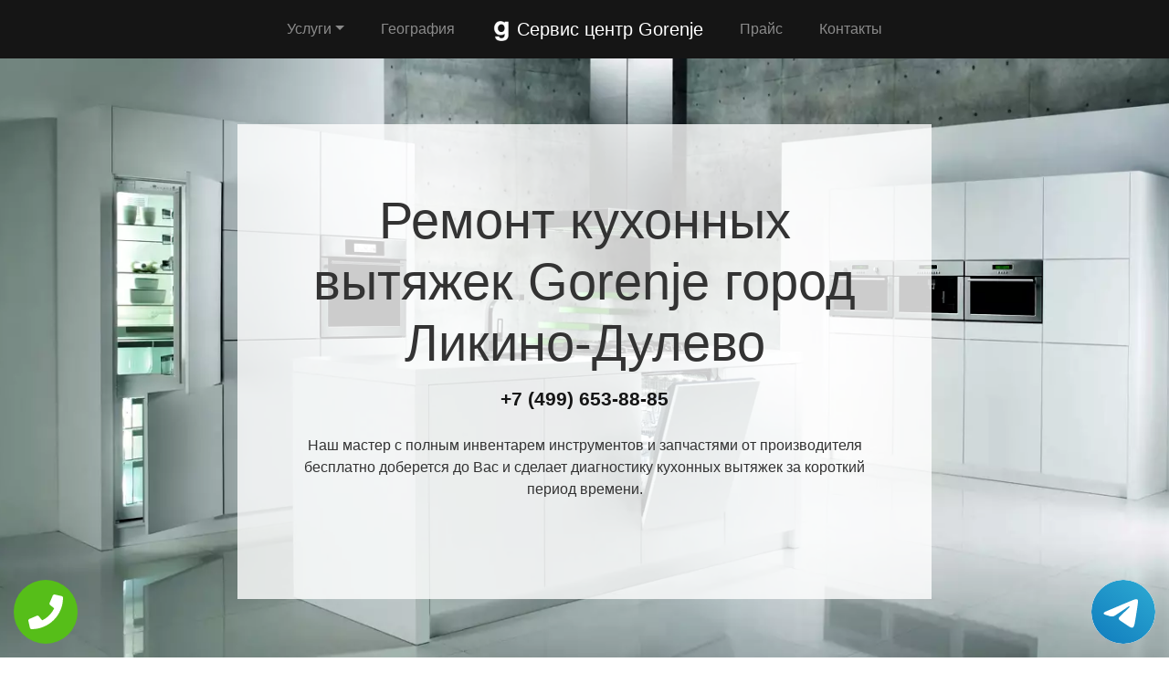

--- FILE ---
content_type: text/html; charset=UTF-8
request_url: https://rs-gorenje.ru/kuhonnye_vytyazhki/gorod-likino-dulevo
body_size: 9221
content:
<!DOCTYPE html>
<html>
<head>
    <meta charset="utf-8">
    <meta name="viewport" content="width=device-width, initial-scale=1">
    <title>Ремонт  Gorenje город Ликино-Дулево | Сервисный центр Gorenje</title>
    <meta name="description" content="Сервисный ремонт  Gorenje город Ликино-Дулево по недорогой цене Москва и Московской области с бесплатным выездом мастера и диагностикой в короткий срок.">
    <meta name="Keywords" content="Ремонт  Gorenje город Ликино-Дулево, ремонт Gorenje город Ликино-Дулево"> 
    <link rel="icon" href="/img/logo1.png">
    <link rel="canonical" href="https://rs-gorenje.ru/kuhonnye_vytyazhki/gorod-likino-dulevo"/>
	<meta name="yandex-verification" content="07455e3e1b7347a6" />
	<!-- Global site tag (gtag.js) - Google Analytics -->
<script async src="https://www.googletagmanager.com/gtag/js?id=G-4ZEDHH8GQJ"></script>
<script>
window.dataLayer = window.dataLayer || [];
function gtag(){dataLayer.push(arguments);}
gtag('js', new Date());

gtag('config', 'G-4ZEDHH8GQJ');
</script>
	<!-- Yandex.Metrika counter -->
<script type="text/javascript" >
   (function(m,e,t,r,i,k,a){m[i]=m[i]||function(){(m[i].a=m[i].a||[]).push(arguments)};
   m[i].l=1*new Date();k=e.createElement(t),a=e.getElementsByTagName(t)[0],k.async=1,k.src=r,a.parentNode.insertBefore(k,a)})
   (window, document, "script", "https://mc.yandex.ru/metrika/tag.js", "ym");

   ym(54308229, "init", {
        clickmap:true,
        trackLinks:true,
        accurateTrackBounce:true,
        webvisor:true
   });
</script>
<noscript><div><img src="https://mc.yandex.ru/watch/54308229" style="position:absolute; left:-9999px;" alt="" /></div></noscript>
<!-- /Yandex.Metrika counter -->
    <link rel="stylesheet" href="/css/theme.css" type="text/css">
    <style>
    .grecaptcha-badge{display:none;}
    .callback{display:none;}
    @media screen and (max-width: 480px){
    #header h1{font-size: 35px;}
    #header .p-5{padding: 2rem !important}
    .callback{display:block;}
    #footer{margin-bottom: 90px;}
    #footer .text-right{text-align:center !important;}
    }
    .tel-buttons {
  pointer-events: none;

  padding: 15px;
  position: fixed;
  display: flex;
  justify-content: space-between;
  align-items: center;
  right: 0;
  left: 0;
  bottom: 0;
  z-index: 2000;
}

.tel-buttons__btn {
  pointer-events: auto;
  display: block;
  justify-content: center;
  align-items: center;
  overflow: hidden;
  width: 70px;
  height: 70px;
  border-radius: 50%;
  background-color: #56be19;
  transition: all 0.3s ease;
}


.tel-buttons__btn:hover,
.tel-buttons__btn:focus {
  opacity: 0.8;
}

.tel-buttons__btn:active {
  opacity: 0.5;
}

.tel-buttons__btn--tel {
  background-color: #fff;
}

.tel-buttons__icon {
  width: 100%;
  padding: 16px;
  color: white;
}</style>
</head>
<body style="margin-top: 64px !important;">
    <div class="tel-buttons">				
	<a href="tel:+74996538885" class="tel-buttons__btn">				
		<svg aria-hidden="true" focusable="false" data-prefix="fas" data-icon="phone" role="img" xmlns="http://www.w3.org/2000/svg" viewBox="0 0 512 512" class="tel-buttons__icon">			
			<path fill="currentColor" d="M493.4 24.6l-104-24c-11.3-2.6-22.9 3.3-27.5 13.9l-48 112c-4.2 9.8-1.4 21.3 6.9 28l60.6 49.6c-36 76.7-98.9 140.5-177.2 177.2l-49.6-60.6c-6.8-8.3-18.2-11.1-28-6.9l-112 48C3.9 366.5-2 378.1.6 389.4l24 104C27.1 504.2 36.7 512 48 512c256.1 0 464-207.5 464-464 0-11.2-7.7-20.9-18.6-23.4z" class=""></path>		
		</svg>			
	</a>				
	<a href="https://t.me/AuthorizedSC" class="tel-buttons__btn tel-buttons__btn--tel">				
		<svg xmlns="http://www.w3.org/2000/svg" data-name="Layer 1" width="70" height="70" viewBox="0 0 33 33"><defs><linearGradient id="a" x1="6.15" x2="26.78" y1="29.42" y2="3.67" gradientUnits="userSpaceOnUse"><stop offset="0" stop-color="#1482c0"/><stop offset="1" stop-color="#29a4d0"/></linearGradient></defs><path d="M16.5 0C25.61 0 33 7.39 33 16.5S25.61 33 16.5 33 0 25.61 0 16.5 7.39 0 16.5 0Zm5.69 23.23c.3-.93 1.73-10.21 1.9-12.04.05-.55-.12-.92-.46-1.09-.41-.2-1.03-.1-1.74.16-.98.35-13.47 5.66-14.19 5.96-.68.29-1.33.61-1.33 1.07 0 .32.19.5.72.69.55.2 1.93.61 2.75.84.79.22 1.68.03 2.18-.28.53-.33 6.68-4.44 7.12-4.8.44-.36.79.1.43.46-.36.36-4.58 4.45-5.13 5.02-.68.69-.2 1.4.26 1.69.52.33 4.24 2.82 4.8 3.22.56.4 1.13.58 1.65.58s.79-.69 1.05-1.48Z" style="fill:url(#a);stroke-width:0"/></svg>			
	</a>				
</div>	
  <nav class="navbar navbar-expand-md bg-dark navbar-dark fixed-top" >
    <div class="container justify-content-center"> <button class="navbar-toggler navbar-toggler-right border-0" type="button" data-toggle="collapse" data-target="#navbar15">
        <span class="navbar-toggler-icon"></span>
      </button>
      <div class="collapse navbar-collapse text-center justify-content-center" id="navbar15">
        <ul class="navbar-nav">
          <li class="nav-item mx-2 dropdown">
            <a class="nav-link dropdown-toggle" data-toggle="dropdown" href="#" role="button" aria-haspopup="true" aria-expanded="false">Услуги</a>
            <div class="dropdown-menu">
                <a class="dropdown-item" href="/chayniki">Ремонт чайников</a><a class="dropdown-item" href="/duhovoy_shkaf">Ремонт духовых шкафов</a><a class="dropdown-item" href="/hlebopechki">Ремонт хлебопечек</a><a class="dropdown-item" href="/holodilniki">Ремонт холодильников</a><a class="dropdown-item" href="/kuhonnye_plity">Ремонт кухонных плит</a><a class="dropdown-item" href="/kuhonnye_vytyazhki">Ремонт кухонных вытяжек</a><a class="dropdown-item" href="/microvolnovye_pechi">Ремонт микроволновых СВЧ печей</a><a class="dropdown-item" href="/myasorubki">Ремонт мясорубок</a><a class="dropdown-item" href="/posudomoechnye_mashiny">Ремонт посудомоечных машин</a><a class="dropdown-item" href="/stiralnye_mashiny">Ремонт стиральных машин</a><a class="dropdown-item" href="/sushilnye_mashiny">Ремонт сушильных машин</a><a class="dropdown-item" href="/varochnye_paneli">Ремонт варочных панелей</a><a class="dropdown-item" href="/vodonagrevatel">Ремонт водонагревателей</a>            </div>
          </li>
          <li class="nav-item mx-2"> <a class="nav-link" href="/geografiya">География</a> </li>
          <li class="nav-item mx-2"> <a class="nav-link navbar-brand mr-0 text-white" href="/"><img src="/img/logo1.png" height="22" alt="logo">
              <b> Сервис центр Gorenje</b></a> </li>
          <li class="nav-item mx-2"> <a class="nav-link" href="/price">Прайс</a> </li>
          <li class="nav-item mx-2"> <a class="nav-link" href="/contacts">Контакты</a> </li>
        </ul>
      </div>
    </div>
  </nav>
  <div class="py-5 text-center" id="header" style="background-image: url(/img/bekend.webp); background-size: cover; background-position: center center;	background-repeat: repeat;">
    <div class="container">
      <div class="row">
        <div class="p-5 mx-auto col-md-8 col-10" style="background-image: url(/img/math.png); background-position: top left;	background-size: 100%;	background-repeat: repeat;" id="headline">
          <h1 class="display-4">Ремонт кухонных вытяжек <span class="d-inline-flex">Gorenje</span> город Ликино-Дулево</h1>
          <p class="mb-3 font-weight-bold lead"><a href="tel:+74996538885" class="text-dark">+7 (499) 653-88-85</a></p>
          <p class="mb-4">Наш мастер с полным инвентарем инструментов и запчастями от производителя бесплатно доберется до Вас и сделает диагностику кухонных вытяжек за короткий период времени.</p>
        </div>
      </div>
    </div>
  </div>
<div class="py-2">
    <div class="container">
        <div class="row">
            <div class="col-md-12">
                <ul class="breadcrumb">
                    <li class="breadcrumb-item"> <a href="/">Сервисный центр Gorenje</a> </li>
                    <li class="breadcrumb-item"><a href="/kuhonnye_vytyazhki">Ремонт кухонных вытяжек</a></li>
<li class="breadcrumb-item active">город Ликино-Дулево</li>
                </ul>
            </div>
        </div>
    </div>
</div><div class="py-5">
    <div class="container">
        <div class="row">
            <div class="px-lg-5 d-flex flex-column justify-content-center col-lg-6">
                <h2 class="text-center mb-3">Ремонт  <span class="d-inline-flex">Gorenje</span> город Ликино-Дулево</h2>
                <p class="mb-3 lead">
Если происходит поломка кухонной вытяжки, то это создает невероятный дискомфорт. Необходимо обратиться к профессионалам и как можно быстрее восстановить работу техники. Выполняя ремонт кухонных вытяжек Gorenje город Ликино-Дулево, специалисты понимают это и быстро приезжают на вызов. После диагностики мастер приступит к работе и восстановит технику.

                </p>
            </div>
            <div class="col-lg-6"> <img class="img-fluid d-block" src="https://maps.googleapis.com/maps/api/staticmap?center=%D0%A0%D0%BE%D1%81%D1%81%D0%B8%D1%8F%2C+%D0%9C%D0%BE%D1%81%D0%BA%D0%BE%D0%B2%D1%81%D0%BA%D0%B0%D1%8F+%D0%BE%D0%B1%D0%BB%D0%B0%D1%81%D1%82%D1%8C%2C+%D0%B3%D0%BE%D1%80%D0%BE%D0%B4+%D0%9B%D0%B8%D0%BA%D0%B8%D0%BD%D0%BE-%D0%94%D1%83%D0%BB%D0%B5%D0%B2%D0%BE&zoom=13&size=512x512&key=AIzaSyC7cTvP0FUPhpnbAWFeZs9BmnPwrDMUX0o" alt="ремонт Gorenje"> </div>
        </div>
    </div>
</div>  <div class="py-3 text-center">
    <div class="container">
      <div class="row">
        <div class="col-md-12 text-center">
          <h2 style="" class="mb-3">Преимущества официального сервиса</h2>
        </div>
      </div>
      <div class="row">
        <div class="col-md-12">
          <p class="lead">Выезд и диагностика Бесплатно!* </p>
        </div>
      </div>
      <div class="row">
        <div class="col p-2"> <i class="d-block fa fa-3x mb-2 text-muted fa-circle-o"></i>
          <h4>Любой вопрос по телефону</h4>
          <p>Наши специалисты дадут полную информацию. Назначат цену ремонта и время работ.</p>
        </div>
        <div class="col p-2"> <i class="d-block fa fa-stop-circle-o fa-3x mb-2 text-muted"></i>
          <h4>Мастер бесплатно выезжает на дом</h4>
          <p>Где Вы не находились в Москве или области - наш мастер в любом случае будет у Вас в течении часа.</p>
        </div>
        <div class="col p-2"> <i class="d-block fa fa-stop-circle fa-3x mb-2 text-muted"></i>
          <h4>Ремонт запчастями от производителя</h4>
          <p>Наши специалисты имеют при себе оригинальные комплектующие от любой техники.</p>
        </div>
        <div class="col p-2"> <i class="d-block fa fa-3x mb-2 text-muted fa-circle"></i>
          <h4>Гарантия на работы по ремонту</h4>
          <p>Наша компания предоставляет гарантию на выполненые работы по ремонту до 2 лет.</p>
        </div>
        <div class="col p-2"> <i class="d-block fa fa-3x mb-2 text-muted fa-circle-o"></i>
          <h4>Универсальная оплата наших услуг</h4>
          <p>Мы берем оплату от Вас любыми способами, будь то наличный или безналиный перевод.</p>
        </div>
      </div>
      <div class="row">
        <div class="col-md-12">
          <p class="p-2 text-left">*При отказе от ремонта стоимость диагностики – 1000 руб.</p>
        </div>
      </div>
    </div>
  </div>
      <div class="py-5" id="vizvat" >
    <div class="container">
      <div class="row">
        <div class="col-lg-6 order-2 order-lg-1 p-0"> <img class="img-fluid d-block" src="/img/image.webp" alt="Вызвать мастера"> </div>
        <div class="px-5 col-lg-6 d-flex flex-column align-items-start justify-content-center order-1 order-lg-2">
          <h2>Вызвать мастера</h2>
          <p class="mb-3">Наш мастер будет у Вас в течении часа совершенно бесплатно и не с пустыми руками. Благодаря большому опыту за спиной у специалиста всегда с собой в наличии полный спектр инструметов на все виды поломок бытовой техники.</p>
          <form class="form-inline d-flex justify-content-center mb-4" id="fo1">
            <div class="input-group"> 
            <input type="tel" class="form-control" name="tel" required placeholder="Ваш телефон">
              <div class="input-group-append"> 
              <button class="btn btn-primary" type="submit">Отправить</button> 
              </div>
            </div>
          </form>
          <p class="mb-3 lead">Или позвоните по номеру <a href="tel:+74996538885" class="d-inline-flex"><b>+7 (499) 653-88-85</b></a>.</p>
        </div>
      </div>
    </div>
  </div>
  
  <div class="py-4 text-center">
    <div class="container">
      <div class="row">
        <div class="col-md-12">
          <h2 class="mb-3">Схема работы</h2>
        </div>
      </div>
      <div class="row">
        <div class="col p-1">
          <div class="card  p-1">
            <div class="card-body p-4"> <img class="img-fluid d-block mb-3 mx-auto" src="/img/work1.png" width="150" alt="Бесплатный вызов">
              <h4>Бесплатный вызов</h4>
              <p class="mb-0">На стадии звонка договариваемся с временем визита и выбора мастера.</p>
            </div>
          </div>
        </div>
        <div class="col p-1">
          <div class="card p-1">
            <div class="card-body p-4"> <img class="img-fluid d-block mb-3 mx-auto" src="/img/work2.png" width="150" alt="Выезд мастера">
              <h4>Выезд мастера</h4>
              <p class="mb-0">За час до согласованного времени с Вами свяжется мастер.</p>
            </div>
          </div>
        </div>
        <div class="col p-1">
          <div class="card p-1">
            <div class="card-body p-4"> <img class="img-fluid d-block mb-3 mx-auto" src="/img/work3.png" width="150" alt="Диагностика техники">
              <h4>Диагностика техники</h4>
              <p class="mb-0">Цена за ремонт будет известна после бесплатной диагностики.</p>
            </div>
          </div>
        </div>
        <div class="col p-1">
          <div class="card p-1">
            <div class="card-body p-4"> <img class="img-fluid d-block mb-3 mx-auto" src="/img/work4.png" width="150" alt="Ремонт техники">
              <h4>Ремонт техники</h4>
              <p class="mb-0">Специалист производит ремонт на месте и в короткий срок.</p>
            </div>
          </div>
        </div>
        <div class="col p-1">
          <div class="card p-1">
            <div class="card-body p-4"> <img class="img-fluid d-block mb-3 mx-auto" src="/img/work5.png" width="150" alt="Получение гарантии">
              <h4>Получение гарантии</h4>
              <p class="mb-0">Сразу после всех работ Вам будет предоставлена гарантия.</p>
            </div>
          </div>
        </div>
      </div>
    </div>
  </div>
    <div class="py-5">
    <div class="container">
      <div class="row">
        <div class="col-lg-6 order-2 order-lg-1"> <img class="d-block img-fluid mx-auto" src="/img/dogovor.webp" alt="Гарантия ремонта"> </div>
        <div class="px-md-5 p-3 col-lg-6 d-flex flex-column align-items-start justify-content-center order-1 order-lg-2">
          <h2 class="mb-3">Гарантийные обязательства</h2>
          <div class="row">
            <div class="col-6">
              <h5> <b>Гарантийный талон</b> </h5>
              <p>Выдаем гарантию не зависимо от сложности работ.</p>
            </div>
            <div class="col-6">
              <h5> <b>Сроки</b> </h5>
              <p>Гарантия варьируется от полугода до 2-х лет смотря какая неисправность.</p>
            </div>
            <div class="col-6">
              <h5> <b>Диагностика</b> </h5>
              <p>Мастер перед ремонтом совершенно бесплатно производит диагностику.</p>
            </div>
            <div class="col-6">
              <h5> <b>Комплектующие</b> </h5>
              <p>Мы применяем детали только от официального производителя.</p>
            </div>
            <div class="col-6">
              <h5> <b>Наценка</b> </h5>
              <p>У нас честные цены за ремонт бытовой техники без обмана.</p>
            </div>
            <div class="col-6">
              <h5> <b>Выезд мастера</b> </h5>
              <p>Мастер оперативно приезжает к месту назначения в течении часа.</p>
            </div>
          </div>
        </div>
      </div>
    </div>
  </div>  <div class="py-5 text-center" >
    <div class="container">
      <div class="row">
        <div class="mx-auto col-md-12">
          <h2 class="mb-3">Наша команда</h2>
        </div>
      </div>
      <div class="row">
        <div class="col-6 col-lg-3 p-4"> <img class="img-fluid d-block mb-3 mx-auto rounded-circle" src="/img/master1.jpg" width="200" alt="мастер">
          <h5> <b>Дмитрий Аркадьевич</b> </h5>
          <p class="mb-3">Бытовой мастер</p>
          <p class="mb-0">11 лет опыта в ремонте кухонных вытяжек.</p>
        </div>
        <div class="col-6 col-lg-3 p-4"> <img class="img-fluid d-block mb-3 mx-auto rounded-circle" src="/img/master2.jpg" width="200" alt="мастер">
          <h5> <b>Дмитрий Зарубов</b> </h5>
          <p class="mb-3">Бытовой мастер</p>
          <p class="mb-0">9 лет опыта в ремонте кухонных вытяжек.</p>
        </div>
        <div class="col-6 col-lg-3 p-4"> <img class="img-fluid d-block mb-3 mx-auto rounded-circle" src="/img/master3.jpg" width="200" alt="мастер">
          <h5> <b>Антон Петренко</b> </h5>
          <p class="mb-3">Универсальный мастер</p>
          <p class="mb-0">5 лет опыта в ремонте кухонных вытяжек.</p>
        </div>
        <div class="col-6 col-lg-3 p-4"> <img class="img-fluid d-block mb-3 mx-auto rounded-circle" src="/img/master4.jpg" width="200" alt="мастер">
          <h5> <b>Всеволод Краснов</b> </h5>
          <p class="mb-3">Универсальный мастер</p>
          <p class="mb-0">8 лет опыта в ремонте кухонных вытяжек.</p>
        </div>
      </div>
    </div>
  </div>
  <div class="py-3">
    <div class="container">
      <div class="row">
        <div class="col-md-12">
          <h2 class="text-center">Что говорят клиенты</h2>
        </div>
      </div>
      <div class="row">
        <div class="col-md-6 p-3">
          <div class="card">
            <div class="card-body p-4">
              <p class="mb-3">На днях кофемашина отказалась включаться и после долгих попыток все исправить самому пришел к выводу что надо звонить в сервис центр. По приезду мастер бесплатно провет диагностику и выявил причну, после чего на месте устранил. Спасибо большое.</p>
              <div class="row">
                <div class="col-lg-12 col-9 d-flex align-items-center">
                  <p class="my-2">Илья Дмитраков <i>г. Москва</i> </p>
                </div>
              </div>
            </div>
          </div>
        </div>
        <div class="ml-auto col-md-6 p-3">
          <div class="card">
            <div class="card-body p-4">
              <p class="mb-3">Моя кухонная вытяжка Gorenje перестала работать. Вызвал по телефону мастера и прождал его не более 30 минут. Специалист осмотрел кухонная вытяжка и принялся ремонтировать. Спустя не долгое время после включения кухонная вытяжка вновь заработала.</p>
              <div class="row">
                <div class="col-lg-12 col-9 d-flex align-items-center">
                  <p class="my-2">Максим Жарких <i>г. Истра</i> </p>
                </div>
              </div>
            </div>
          </div>
        </div>
      </div>
    </div>
  </div>
  <div class="py-5" style="">
    <div class="container">
      <div class="row">
        <div class="col-lg-6 order-2 order-lg-1 p-0"> <img class="img-fluid d-block" src="/img/image.webp" alt="Заказать звонок"> </div>
        <div class="px-5 col-lg-6 d-flex flex-column align-items-start justify-content-center order-1 order-lg-2">
          <h2>Заказать звонок</h2>
          <p class="mb-3">Закажите звонок с сайта и мы перезвоним Вам в течении одной минуты для согласования времени визита мастера на дом и более детальной консультации решения Вашей проблемы и стоимости по телефону.</p>
          <form class="form-inline d-flex justify-content-center mb-4" id="fo2">
            <div class="input-group"> 
              <input type="tel" class="form-control" name="tel" required placeholder="Ваш телефон">
              <div class="input-group-append"> 
                <button class="btn btn-primary" type="submit">Отправить</button> 
              </div>
            </div>
          </form>
          <p class="lead">Или позвоните по номеру <a href="tel:+74996538885" class="d-inline-flex"><b>+7 (499) 653-88-85</b></a></p>
        </div>
      </div>
    </div>
  </div>
  <div class="py-3" id="footer">
    <div class="container">
      <div class="row">
        <div class="col-md-9 text-center">
          <ul class="nav justify-content-center">
            <li class="nav-item mx-2 dropdown">
                <a class="nav-link dropdown-toggle" data-toggle="dropdown" href="#" role="button" aria-haspopup="true" aria-expanded="false">Услуги</a>
                <div class="dropdown-menu">
                  <a class="dropdown-item" href="/chayniki">Ремонт чайников</a><a class="dropdown-item" href="/duhovoy_shkaf">Ремонт духовых шкафов</a><a class="dropdown-item" href="/hlebopechki">Ремонт хлебопечек</a><a class="dropdown-item" href="/holodilniki">Ремонт холодильников</a><a class="dropdown-item" href="/kuhonnye_plity">Ремонт кухонных плит</a><a class="dropdown-item" href="/kuhonnye_vytyazhki">Ремонт кухонных вытяжек</a><a class="dropdown-item" href="/microvolnovye_pechi">Ремонт микроволновых СВЧ печей</a><a class="dropdown-item" href="/myasorubki">Ремонт мясорубок</a><a class="dropdown-item" href="/posudomoechnye_mashiny">Ремонт посудомоечных машин</a><a class="dropdown-item" href="/stiralnye_mashiny">Ремонт стиральных машин</a><a class="dropdown-item" href="/sushilnye_mashiny">Ремонт сушильных машин</a><a class="dropdown-item" href="/varochnye_paneli">Ремонт варочных панелей</a><a class="dropdown-item" href="/vodonagrevatel">Ремонт водонагревателей</a>                </div>
              </li>
            <li class="nav-item"> <a class="nav-link" href="/price">Прайс</a> </li>
            <li class="nav-item"> <a class="nav-link" href="/contacts">Контакты</a> </li>
            <li class="nav-item"> <a class="nav-link" href="/politika">Политика конфиденциальности</a> </li>
            <style>
            .dropdown-menu{
                max-height:35em;
                overflow-y:auto;
            }
            </style>
            <li class="nav-item mx-2 dropdown">
                <a class="nav-link dropdown-toggle" data-toggle="dropdown" href="#" role="button" aria-haspopup="true" aria-expanded="false">Область работы</a>
                <div class="dropdown-menu">
                  <a class="dropdown-item col-md-4" href="//rs-gorenje.ru">Москва</a>          <a class="dropdown-item col-md-4" href="//aprelevka.rs-gorenje.ru">Апрелевка</a>        <a class="dropdown-item col-md-4" href="//bronnicy.rs-gorenje.ru">Бронницы</a>        <a class="dropdown-item col-md-4" href="//vereya.rs-gorenje.ru">Верея</a>        <a class="dropdown-item col-md-4" href="//volokolamsk.rs-gorenje.ru">Волоколамск</a>        <a class="dropdown-item col-md-4" href="//voskresensk.rs-gorenje.ru">Воскресенск</a>        <a class="dropdown-item col-md-4" href="//vysokovsk.rs-gorenje.ru">Высоковск</a>        <a class="dropdown-item col-md-4" href="//golicyno.rs-gorenje.ru">Голицыно</a>        <a class="dropdown-item col-md-4" href="//dzerzhinskiy.rs-gorenje.ru">Дзержинский</a>        <a class="dropdown-item col-md-4" href="//dmitrov.rs-gorenje.ru">Дмитров</a>        <a class="dropdown-item col-md-4" href="//domodedovo.rs-gorenje.ru">Домодедово</a>        <a class="dropdown-item col-md-4" href="//drezna.rs-gorenje.ru">Дрезна</a>        <a class="dropdown-item col-md-4" href="//dubna.rs-gorenje.ru">Дубна</a>        <a class="dropdown-item col-md-4" href="//egorevsk.rs-gorenje.ru">Егорьевск</a>        <a class="dropdown-item col-md-4" href="//zheleznodorozhnyy.rs-gorenje.ru">Железнодорожный</a>        <a class="dropdown-item col-md-4" href="//zhukovskiy.rs-gorenje.ru">Жуковский</a>        <a class="dropdown-item col-md-4" href="//zaraysk.rs-gorenje.ru">Зарайск</a>        <a class="dropdown-item col-md-4" href="//zvenigorod.rs-gorenje.ru">Звенигород</a>        <a class="dropdown-item col-md-4" href="//ivanteevka.rs-gorenje.ru">Ивантеевка</a>        <a class="dropdown-item col-md-4" href="//istra.rs-gorenje.ru">Истра</a>        <a class="dropdown-item col-md-4" href="//kashira.rs-gorenje.ru">Кашира</a>        <a class="dropdown-item col-md-4" href="//klimovsk.rs-gorenje.ru">Климовск</a>        <a class="dropdown-item col-md-4" href="//klin.rs-gorenje.ru">Клин</a>        <a class="dropdown-item col-md-4" href="//kolomna.rs-gorenje.ru">Коломна</a>        <a class="dropdown-item col-md-4" href="//kotelniki.rs-gorenje.ru">Котельники</a>        <a class="dropdown-item col-md-4" href="//krasmoarmeysk.rs-gorenje.ru">Красмоармейск</a>        <a class="dropdown-item col-md-4" href="//krasnozavodsk.rs-gorenje.ru">Краснозаводск</a>        <a class="dropdown-item col-md-4" href="//krasnoznamensk.rs-gorenje.ru">Краснознаменск</a>        <a class="dropdown-item col-md-4" href="//kubinka.rs-gorenje.ru">Кубинка</a>        <a class="dropdown-item col-md-4" href="//kurovskoe.rs-gorenje.ru">Куровское</a>        <a class="dropdown-item col-md-4" href="//likino-dulevo.rs-gorenje.ru">Ликино-Дулево</a>        <a class="dropdown-item col-md-4" href="//losino-petrovskiy.rs-gorenje.ru">Лосино-Петровский</a>        <a class="dropdown-item col-md-4" href="//luhovicy.rs-gorenje.ru">Луховицы</a>        <a class="dropdown-item col-md-4" href="//lytkarino.rs-gorenje.ru">Лыткарино</a>        <a class="dropdown-item col-md-4" href="//mozhaysk.rs-gorenje.ru">Можайск</a>        <a class="dropdown-item col-md-4" href="//naro-fominsk.rs-gorenje.ru">Наро-Фоминск</a>        <a class="dropdown-item col-md-4" href="//noginsk.rs-gorenje.ru">Ногинск</a>        <a class="dropdown-item col-md-4" href="//ozherele.rs-gorenje.ru">Ожерелье</a>        <a class="dropdown-item col-md-4" href="//ozery.rs-gorenje.ru">Озеры</a>        <a class="dropdown-item col-md-4" href="//orehovo-zuevo.rs-gorenje.ru">Орехово-Зуево</a>        <a class="dropdown-item col-md-4" href="//pavlovskiy-posad.rs-gorenje.ru">Павловский Посад</a>        <a class="dropdown-item col-md-4" href="//podolsk.rs-gorenje.ru">Подольск</a>        <a class="dropdown-item col-md-4" href="//protvino.rs-gorenje.ru">Протвино</a>        <a class="dropdown-item col-md-4" href="//pushchino.rs-gorenje.ru">Пущино</a>        <a class="dropdown-item col-md-4" href="//ramenskoe.rs-gorenje.ru">Раменское</a>        <a class="dropdown-item col-md-4" href="//reutov.rs-gorenje.ru">Реутов</a>        <a class="dropdown-item col-md-4" href="//roshal.rs-gorenje.ru">Рошаль</a>        <a class="dropdown-item col-md-4" href="//ruza.rs-gorenje.ru">Руза</a>        <a class="dropdown-item col-md-4" href="//sergiev-posad.rs-gorenje.ru">Сергиев Посад</a>        <a class="dropdown-item col-md-4" href="//serpuhov.rs-gorenje.ru">Серпухов</a>        <a class="dropdown-item col-md-4" href="//solnechnogorsk.rs-gorenje.ru">Солнечногорск</a>        <a class="dropdown-item col-md-4" href="//stremilovo.rs-gorenje.ru">Стремилово</a>        <a class="dropdown-item col-md-4" href="//stupino.rs-gorenje.ru">Ступино</a>        <a class="dropdown-item col-md-4" href="//shodnya.rs-gorenje.ru">Сходня</a>        <a class="dropdown-item col-md-4" href="//taldom.rs-gorenje.ru">Талдом</a>        <a class="dropdown-item col-md-4" href="//troick.rs-gorenje.ru">Троицк</a>        <a class="dropdown-item col-md-4" href="//fryazino.rs-gorenje.ru">Фрязино</a>        <a class="dropdown-item col-md-4" href="//hotkovo.rs-gorenje.ru">Хотьково</a>        <a class="dropdown-item col-md-4" href="//chernogolovka.rs-gorenje.ru">Черноголовка</a>        <a class="dropdown-item col-md-4" href="//chehov.rs-gorenje.ru">Чехов</a>        <a class="dropdown-item col-md-4" href="//shatura.rs-gorenje.ru">Шатура</a>        <a class="dropdown-item col-md-4" href="//shchelkovo.rs-gorenje.ru">Щелково</a>        <a class="dropdown-item col-md-4" href="//elektrogorsk.rs-gorenje.ru">Электрогорск</a>        <a class="dropdown-item col-md-4" href="//elektrostal.rs-gorenje.ru">Электросталь</a>        <a class="dropdown-item col-md-4" href="//elektrougli.rs-gorenje.ru">Электроугли</a>        <a class="dropdown-item col-md-4" href="//yubileynyy.rs-gorenje.ru">Юбилейный</a>        <a class="dropdown-item col-md-4" href="//yahroma.rs-gorenje.ru">Яхрома</a>                </div>
            </li>
          </ul>
        </div>
        <div class="col-md-3">
          <p class="mb-0 py-1 text-right">©2026 Сервисный центр Gorenje</p>
        </div>
      </div>
    </div>
    <div class="container">
      <div class="row">
        <div class="footer__oficial-info">
          <ul>
            <li>
              <span>Юр. Наименование:</span> ОБЩЕСТВО С&nbsp;ОГРАНИЧЕННОЙ ОТВЕТСТВЕННОСТЬЮ &laquo;РЕМОНТ БЫТОВОЙ ТЕХНИКИ&raquo;
            </li>
            <li>
              <span>Юр. Адрес:</span> 654084, Кемеровская область, г&nbsp;Новокузнецк, р-н Орджоникидзевский, пр-кт Шахтеров, д.&nbsp;31, кв.&nbsp;2
            </li>
          </ul>
          <ul class="footer__ul--2">
            <li>
              <span>ИНН:</span> 4253052180
            </li>
            <li>
              <span>ОГРН:</span> 1224200006128
            </li>
          </ul>
        </div>
      </div>
    </div>
  </div>
  <div class="text-center callback">
    <a href="tel:+74996538885">
      <div class="container fixed-bottom" style="background:#6e20d6;">
        <div class="row">
          <div class="col-md-12 p-3" style="font-size:26px; font-weight:800; color:#fff;"> Позвонить в Gorenje </div>
        </div>
      </div>
    </a>
  </div>
<link rel="stylesheet" href="/css/font-awesome-4.7.0/css/font-awesome.min.css" type="text/css">
<script src="https://code.jquery.com/jquery-3.4.1.min.js" integrity="sha256-CSXorXvZcTkaix6Yvo6HppcZGetbYMGWSFlBw8HfCJo=" crossorigin="anonymous"></script>
<script src="https://cdnjs.cloudflare.com/ajax/libs/popper.js/1.14.3/umd/popper.min.js" integrity="sha384-ZMP7rVo3mIykV+2+9J3UJ46jBk0WLaUAdn689aCwoqbBJiSnjAK/l8WvCWPIPm49" crossorigin="anonymous"></script>
<script src="https://stackpath.bootstrapcdn.com/bootstrap/4.3.1/js/bootstrap.min.js" integrity="sha384-JjSmVgyd0p3pXB1rRibZUAYoIIy6OrQ6VrjIEaFf/nJGzIxFDsf4x0xIM+B07jRM" crossorigin="anonymous"></script>

<script src="/css/jquery.mask.js"></script>
    <script>
        $('input[name="tel"]').mask('+7 (999) 999-9999');
        $(document).ready(function () {
        $("form").submit(function (e) {
            e.preventDefault();
            var formID = $(this).attr('id');
            var formNm = $('#' + formID);
            $.ajax({
                type: "POST",
                url: '/order.php',
                data: formNm.serialize(),
                beforeSend: function() {
                    $(".btn").prop('disabled', true);
                    $('input[name="tel"]').prop('disabled', true);
                },
                success: function (data) {
                    ym(54308229, 'reachGoal', 'zakaz_zvonka');
                    $('input[name="tel"]').prop('disabled', false);
                    $('input[name="tel"]').val('');
                    $(formNm).html(data);
                },
                error: function (jqXHR, text, error) {
                    $(formNm).html(error);
                }
            });
            return false;
        });
    });
    </script>
</body>
</html>
